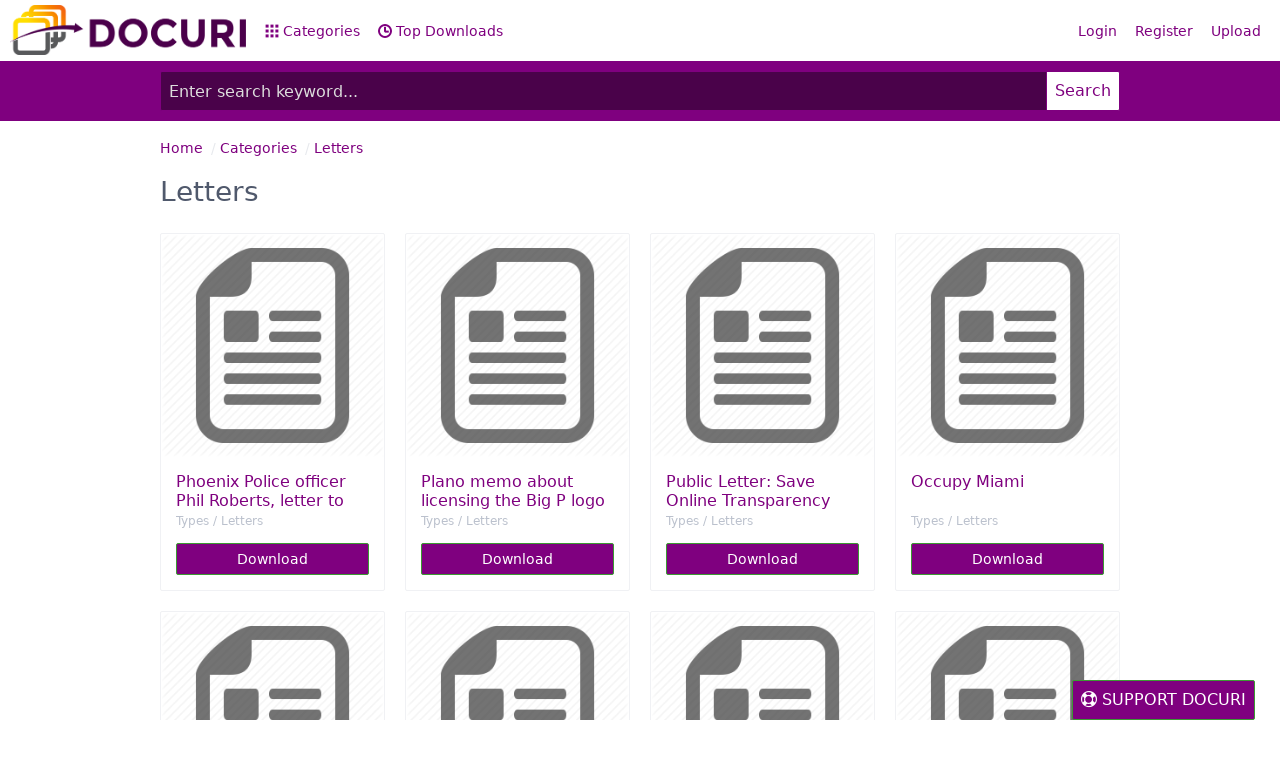

--- FILE ---
content_type: text/html; charset=UTF-8
request_url: https://docuri.com/category/Letters/6
body_size: 5730
content:
<!DOCTYPE html>
<html lang="en">
<head>
    <meta charset="UTF-8"/>
    <meta name="robots" content="index, follow"/>
    <meta name="viewport" content="width=device-width, initial-scale=1.0, shrink-to-fit=no"/>
    <meta http-equiv="X-UA-Compatible" content="IE=edge"/>

    <title>Letters - Page 6 | DOCURI</title>
    <meta name="description" content="Letters documents. Free PDF Download. Page 6"/>

    <meta property="og:type" content="article"/>
    <meta property="og:title" content="Letters - Page 6 | DOCURI"/>
    <meta property="og:description" content="Letters documents. Free PDF Download. Page 6"/>

    <meta name="robots" content="noarchive"/>

    <link rel="stylesheet" href="https://docuri.com/theme/spectre.css/docs/dist/spectre.css?v=4"/>
    <link rel="stylesheet" href="https://docuri.com/theme/spectre.css/docs/dist/spectre-icons.css"/>
    <link rel="stylesheet" href="https://docuri.com/theme/font-awesome/css/font-awesome.min.css"/>
    <link rel="stylesheet" href="https://docuri.com/theme/spectre.css/docs/css/docuri.css?v=1"/>

    <link rel="apple-touch-icon" sizes="57x57" href="https://docuri.com/theme/img/apple-icon-57x57.png">
    <link rel="apple-touch-icon" sizes="60x60" href="https://docuri.com/theme/img/apple-icon-60x60.png">
    <link rel="apple-touch-icon" sizes="72x72" href="https://docuri.com/theme/img/apple-icon-72x72.png">
    <link rel="apple-touch-icon" sizes="76x76" href="https://docuri.com/theme/img/apple-icon-76x76.png">
    <link rel="apple-touch-icon" sizes="114x114" href="https://docuri.com/theme/img/apple-icon-114x114.png">
    <link rel="apple-touch-icon" sizes="120x120" href="https://docuri.com/theme/img/apple-icon-120x120.png">
    <link rel="apple-touch-icon" sizes="144x144" href="https://docuri.com/theme/img/apple-icon-144x144.png">
    <link rel="apple-touch-icon" sizes="152x152" href="https://docuri.com/theme/img/apple-icon-152x152.png">
    <link rel="apple-touch-icon" sizes="180x180" href="https://docuri.com/theme/img/apple-icon-180x180.png">
    <link rel="icon" type="image/png" sizes="192x192"  href="https://docuri.com/theme/img/android-icon-192x192.png">
    <link rel="icon" type="image/png" sizes="32x32" href="https://docuri.com/theme/img/favicon-32x32.png">
    <link rel="icon" type="image/png" sizes="96x96" href="https://docuri.com/theme/img/favicon-96x96.png">
    <link rel="icon" type="image/png" sizes="16x16" href="https://docuri.com/theme/img/favicon-16x16.png">
    <link rel="manifest" href="https://docuri.com/theme/img/manifest.json">
    
    <meta name="msapplication-TileColor" content="#ffffff">
    <meta name="msapplication-TileImage" content="https://docuri.com/theme/img/ms-icon-144x144.png">
    <meta name="theme-color" content="#ffffff">

    <script src='https://www.google.com/recaptcha/api.js'></script>
</head>
<body>
<div id="fb-root"></div>

<div class="container">
    <header class="navbar">
        <section class="navbar-section">
            <a href="https://docuri.com/" class="navbar-brand mr-10">
		<!--<h1>DOCURI</h1>-->
		<img src="https://docuri.com/theme/img/logo-docuri.png" height="50px" style="margin-top: 5px;" />
	    </a>
            <a href="https://docuri.com/categories" class="hide-sm hide-md btn btn-link"><i
                        class="icon icon-apps"></i> Categories</a>
            <a href="https://docuri.com/top-documents" class="hide-sm hide-md btn btn-link"><i
                        class="icon icon-time"></i> Top Downloads</a>
        </section>
        <section class="navbar-section">
            <a href="#sidebar" class="btn btn-lg btn-link btn-action show-md show-sm"><i class="icon icon-menu"></i></a>
            <div class="hide-sm hide-md">
                                    <a href="https://docuri.com/login" class="btn btn-link">Login</a>
                    <a href="https://docuri.com/register" class="btn btn-link">Register</a>
                    <a href="https://docuri.com/upload" class="btn btn-link">Upload</a>
                            </div>
        </section>
    </header>
</div>
<div class="wrapper form-check">
    <div class="container grid-960">
        
        <form action="https://docuri.com/search">
            <div class="input-group input-group-lg">
                <input class="form-input input-lg" type="text" name="keyword" id="keyword" value=""
                       placeholder="Enter search keyword..."/>
                <button class="btn btn-primary input-group-btn btn-lg">Search</button>
            </div>
        </form>
    </div>
</div>

<div class="container grid-960">
    </div>

<div id="sidebar" class="docs-sidebar column col-3 col-sm-12 show-md show-sm">
    <ul class="docs-nav nav nav-vertical">
        <li class="nav-item">
            <a href="https://docuri.com/categories">Categories</a>
        </li>
        <li class="nav-item">
            <a href="https://docuri.com/top-documents">Top Downloads</a>
        </li>
        <li class="divider"></li>
                    <li class="nav-item">
                <a href="https://docuri.com/login">Login</a>
            </li>
            <li class="nav-item">
                <a href="https://docuri.com/register">Register</a>
            </li>
                <hr/>
        <form action="https://docuri.com/search">
            <div class="input-group input-inline">
                <input class="form-input" name="keyword" type="text" placeholder="search"/>
                <button class="btn btn-primary input-group-btn">Search</button>
            </div>
        </form>
    </ul>
</div>
<a href="#sidebar-close" id="sidebar-close" class="docs-nav-clear"></a><div class="container grid-960">
    <ul class="breadcrumb" itemscope itemtype="http://schema.org/BreadcrumbList">
    <li itemprop="itemListElement" itemscope itemtype="http://schema.org/ListItem" class="breadcrumb-item">
        <a href="https://docuri.com/" itemprop="item"><span itemprop="name">Home</span></a>
    </li>
                        <li itemprop="itemListElement" itemscope itemtype="http://schema.org/ListItem" class="breadcrumb-item"><a href="https://docuri.com/categories" itemprop="item"><span itemprop="name">Categories</span></a></li>
                    <li itemprop="itemListElement" itemscope itemtype="http://schema.org/ListItem" class="breadcrumb-item"><a href="https://docuri.com/category/Letters" itemprop="item"><span itemprop="name">Letters</span></a></li>
            </ul>
    <h1 class="site-title">Letters</h1>

            <div class="columns">
                            <div class="column col-3 col-sm-6">
                    <div class="card">
                        <div class="card-image">
                            <a href="https://docuri.com/download/phoenix-police-officer-phil-roberts-letter-to-marquita-beene-eod-2410_59a7cad4f58171db1d424d32_pdf"><img class="img-responsive" src="https://docuri.com/theme/img/doc-thumb.jpg"></a>
                        </div>
                        <div class="card-header">
                            <h3 class="card-title"><a href="https://docuri.com/download/phoenix-police-officer-phil-roberts-letter-to-marquita-beene-eod-2410_59a7cad4f58171db1d424d32_pdf">Phoenix Police officer Phil Roberts, letter to Marquita Beene-EOD-2.4.10</a></h3>
                            <h6 class="card-subtitle">Types / Letters</h6>
                        </div>
                        <div class="card-footer">
                            <a href="https://docuri.com/download/phoenix-police-officer-phil-roberts-letter-to-marquita-beene-eod-2410_59a7cad4f58171db1d424d32_pdf" rel="nofollow" class="btn btn-primary btn-block">Download</a>
                        </div>
                    </div>
                </div>
                            <div class="column col-3 col-sm-6">
                    <div class="card">
                        <div class="card-image">
                            <a href="https://docuri.com/download/plano-memo-about-licensing-the-big-p-logo_59a7caecf58171db1d42552d_pdf"><img class="img-responsive" src="https://docuri.com/theme/img/doc-thumb.jpg"></a>
                        </div>
                        <div class="card-header">
                            <h3 class="card-title"><a href="https://docuri.com/download/plano-memo-about-licensing-the-big-p-logo_59a7caecf58171db1d42552d_pdf">Plano memo about licensing the Big P logo</a></h3>
                            <h6 class="card-subtitle">Types / Letters</h6>
                        </div>
                        <div class="card-footer">
                            <a href="https://docuri.com/download/plano-memo-about-licensing-the-big-p-logo_59a7caecf58171db1d42552d_pdf" rel="nofollow" class="btn btn-primary btn-block">Download</a>
                        </div>
                    </div>
                </div>
                            <div class="column col-3 col-sm-6">
                    <div class="card">
                        <div class="card-image">
                            <a href="https://docuri.com/download/public-letter-save-online-transparency-programs-updated-4-2-2011_59a7cb01f58171db1d425b9c_pdf"><img class="img-responsive" src="https://docuri.com/theme/img/doc-thumb.jpg"></a>
                        </div>
                        <div class="card-header">
                            <h3 class="card-title"><a href="https://docuri.com/download/public-letter-save-online-transparency-programs-updated-4-2-2011_59a7cb01f58171db1d425b9c_pdf">Public Letter: Save Online Transparency Programs (updated 4/2/2011)</a></h3>
                            <h6 class="card-subtitle">Types / Letters</h6>
                        </div>
                        <div class="card-footer">
                            <a href="https://docuri.com/download/public-letter-save-online-transparency-programs-updated-4-2-2011_59a7cb01f58171db1d425b9c_pdf" rel="nofollow" class="btn btn-primary btn-block">Download</a>
                        </div>
                    </div>
                </div>
                            <div class="column col-3 col-sm-6">
                    <div class="card">
                        <div class="card-image">
                            <a href="https://docuri.com/download/occupy-miami_59a7cb09f58171db1d425e03_pdf"><img class="img-responsive" src="https://docuri.com/theme/img/doc-thumb.jpg"></a>
                        </div>
                        <div class="card-header">
                            <h3 class="card-title"><a href="https://docuri.com/download/occupy-miami_59a7cb09f58171db1d425e03_pdf">Occupy Miami</a></h3>
                            <h6 class="card-subtitle">Types / Letters</h6>
                        </div>
                        <div class="card-footer">
                            <a href="https://docuri.com/download/occupy-miami_59a7cb09f58171db1d425e03_pdf" rel="nofollow" class="btn btn-primary btn-block">Download</a>
                        </div>
                    </div>
                </div>
                            <div class="column col-3 col-sm-6">
                    <div class="card">
                        <div class="card-image">
                            <a href="https://docuri.com/download/oak-cliff-metals-agreement_59a7cb24f58171db1d42649e_pdf"><img class="img-responsive" src="https://docuri.com/theme/img/doc-thumb.jpg"></a>
                        </div>
                        <div class="card-header">
                            <h3 class="card-title"><a href="https://docuri.com/download/oak-cliff-metals-agreement_59a7cb24f58171db1d42649e_pdf">Oak Cliff Metals agreement</a></h3>
                            <h6 class="card-subtitle">Types / Letters</h6>
                        </div>
                        <div class="card-footer">
                            <a href="https://docuri.com/download/oak-cliff-metals-agreement_59a7cb24f58171db1d42649e_pdf" rel="nofollow" class="btn btn-primary btn-block">Download</a>
                        </div>
                    </div>
                </div>
                            <div class="column col-3 col-sm-6">
                    <div class="card">
                        <div class="card-image">
                            <a href="https://docuri.com/download/lr-6866-missouri-dor-aug-17-2011_59a7cb2ff58171db1d426961_pdf"><img class="img-responsive" src="https://docuri.com/theme/img/doc-thumb.jpg"></a>
                        </div>
                        <div class="card-header">
                            <h3 class="card-title"><a href="https://docuri.com/download/lr-6866-missouri-dor-aug-17-2011_59a7cb2ff58171db1d426961_pdf">LR 6866 Missouri DOR (Aug 17, 2011)</a></h3>
                            <h6 class="card-subtitle">Types / Letters</h6>
                        </div>
                        <div class="card-footer">
                            <a href="https://docuri.com/download/lr-6866-missouri-dor-aug-17-2011_59a7cb2ff58171db1d426961_pdf" rel="nofollow" class="btn btn-primary btn-block">Download</a>
                        </div>
                    </div>
                </div>
                            <div class="column col-3 col-sm-6">
                    <div class="card">
                        <div class="card-image">
                            <a href="https://docuri.com/download/missouri-department-of-revenue-lr-6811-jun-24-2011_59a7cb30f58171db1d42697e_pdf"><img class="img-responsive" src="https://docuri.com/theme/img/doc-thumb.jpg"></a>
                        </div>
                        <div class="card-header">
                            <h3 class="card-title"><a href="https://docuri.com/download/missouri-department-of-revenue-lr-6811-jun-24-2011_59a7cb30f58171db1d42697e_pdf">Missouri Department of Revenue, LR 6811 (Jun. 24, 2011)</a></h3>
                            <h6 class="card-subtitle">Types / Letters</h6>
                        </div>
                        <div class="card-footer">
                            <a href="https://docuri.com/download/missouri-department-of-revenue-lr-6811-jun-24-2011_59a7cb30f58171db1d42697e_pdf" rel="nofollow" class="btn btn-primary btn-block">Download</a>
                        </div>
                    </div>
                </div>
                            <div class="column col-3 col-sm-6">
                    <div class="card">
                        <div class="card-image">
                            <a href="https://docuri.com/download/holder39s-letter-to-obama-on-executive-privilege-and-fast-and-furious-documents_59a7cb3af58171db1d426cc4_pdf"><img class="img-responsive" src="https://docuri.com/theme/img/doc-thumb.jpg"></a>
                        </div>
                        <div class="card-header">
                            <h3 class="card-title"><a href="https://docuri.com/download/holder39s-letter-to-obama-on-executive-privilege-and-fast-and-furious-documents_59a7cb3af58171db1d426cc4_pdf">Holder&#39;s Letter to Obama on Executive Privilege and Fast and Furious Documents</a></h3>
                            <h6 class="card-subtitle">Types / Letters</h6>
                        </div>
                        <div class="card-footer">
                            <a href="https://docuri.com/download/holder39s-letter-to-obama-on-executive-privilege-and-fast-and-furious-documents_59a7cb3af58171db1d426cc4_pdf" rel="nofollow" class="btn btn-primary btn-block">Download</a>
                        </div>
                    </div>
                </div>
                            <div class="column col-3 col-sm-6">
                    <div class="card">
                        <div class="card-image">
                            <a href="https://docuri.com/download/lexington-city-council_59a7cb4ef58171db1d4272f4_pdf"><img class="img-responsive" src="https://docuri.com/theme/img/doc-thumb.jpg"></a>
                        </div>
                        <div class="card-header">
                            <h3 class="card-title"><a href="https://docuri.com/download/lexington-city-council_59a7cb4ef58171db1d4272f4_pdf">Lexington City Council</a></h3>
                            <h6 class="card-subtitle">Types / Letters</h6>
                        </div>
                        <div class="card-footer">
                            <a href="https://docuri.com/download/lexington-city-council_59a7cb4ef58171db1d4272f4_pdf" rel="nofollow" class="btn btn-primary btn-block">Download</a>
                        </div>
                    </div>
                </div>
                            <div class="column col-3 col-sm-6">
                    <div class="card">
                        <div class="card-image">
                            <a href="https://docuri.com/download/changes-concerning-your-financial-aid-at-fisk-university_59a7cb66f58171db1d427a72_pdf"><img class="img-responsive" src="https://docuri.com/theme/img/doc-thumb.jpg"></a>
                        </div>
                        <div class="card-header">
                            <h3 class="card-title"><a href="https://docuri.com/download/changes-concerning-your-financial-aid-at-fisk-university_59a7cb66f58171db1d427a72_pdf">Changes Concerning Your Financial Aid at Fisk University</a></h3>
                            <h6 class="card-subtitle">Types / Letters</h6>
                        </div>
                        <div class="card-footer">
                            <a href="https://docuri.com/download/changes-concerning-your-financial-aid-at-fisk-university_59a7cb66f58171db1d427a72_pdf" rel="nofollow" class="btn btn-primary btn-block">Download</a>
                        </div>
                    </div>
                </div>
                            <div class="column col-3 col-sm-6">
                    <div class="card">
                        <div class="card-image">
                            <a href="https://docuri.com/download/fscj-blacked-out-financial-aid-letter-4-24-12_59a7cb66f58171db1d427a76_pdf"><img class="img-responsive" src="https://docuri.com/theme/img/doc-thumb.jpg"></a>
                        </div>
                        <div class="card-header">
                            <h3 class="card-title"><a href="https://docuri.com/download/fscj-blacked-out-financial-aid-letter-4-24-12_59a7cb66f58171db1d427a76_pdf">FSCJ Blacked Out Financial Aid Letter 4-24-12</a></h3>
                            <h6 class="card-subtitle">Types / Letters</h6>
                        </div>
                        <div class="card-footer">
                            <a href="https://docuri.com/download/fscj-blacked-out-financial-aid-letter-4-24-12_59a7cb66f58171db1d427a76_pdf" rel="nofollow" class="btn btn-primary btn-block">Download</a>
                        </div>
                    </div>
                </div>
                            <div class="column col-3 col-sm-6">
                    <div class="card">
                        <div class="card-image">
                            <a href="https://docuri.com/download/the-oklahoma-city-bombing-was-there-a-foreign-connection-rep-dana-rohrabacher-r-ca_59a7cb93f58171db1d42873b_pdf"><img class="img-responsive" src="https://docuri.com/theme/img/doc-thumb.jpg"></a>
                        </div>
                        <div class="card-header">
                            <h3 class="card-title"><a href="https://docuri.com/download/the-oklahoma-city-bombing-was-there-a-foreign-connection-rep-dana-rohrabacher-r-ca_59a7cb93f58171db1d42873b_pdf">The Oklahoma City Bombing: Was There A Foreign Connection? Rep. Dana Rohrabacher (R - CA)</a></h3>
                            <h6 class="card-subtitle">Types / Letters</h6>
                        </div>
                        <div class="card-footer">
                            <a href="https://docuri.com/download/the-oklahoma-city-bombing-was-there-a-foreign-connection-rep-dana-rohrabacher-r-ca_59a7cb93f58171db1d42873b_pdf" rel="nofollow" class="btn btn-primary btn-block">Download</a>
                        </div>
                    </div>
                </div>
                            <div class="column col-3 col-sm-6">
                    <div class="card">
                        <div class="card-image">
                            <a href="https://docuri.com/download/city-of-los-angeles-and-csc-google-contract_59a7cb96f58171db1d4288c0_pdf"><img class="img-responsive" src="https://docuri.com/theme/img/doc-thumb.jpg"></a>
                        </div>
                        <div class="card-header">
                            <h3 class="card-title"><a href="https://docuri.com/download/city-of-los-angeles-and-csc-google-contract_59a7cb96f58171db1d4288c0_pdf">City of Los Angeles and CSC-Google Contract</a></h3>
                            <h6 class="card-subtitle">Types / Letters</h6>
                        </div>
                        <div class="card-footer">
                            <a href="https://docuri.com/download/city-of-los-angeles-and-csc-google-contract_59a7cb96f58171db1d4288c0_pdf" rel="nofollow" class="btn btn-primary btn-block">Download</a>
                        </div>
                    </div>
                </div>
                            <div class="column col-3 col-sm-6">
                    <div class="card">
                        <div class="card-image">
                            <a href="https://docuri.com/download/comments-on-proposed-language-access-changes-in-utah_59a7cb99f58171db1d42897e_pdf"><img class="img-responsive" src="https://docuri.com/theme/img/doc-thumb.jpg"></a>
                        </div>
                        <div class="card-header">
                            <h3 class="card-title"><a href="https://docuri.com/download/comments-on-proposed-language-access-changes-in-utah_59a7cb99f58171db1d42897e_pdf">Comments on Proposed Language Access Changes in Utah</a></h3>
                            <h6 class="card-subtitle">Types / Letters</h6>
                        </div>
                        <div class="card-footer">
                            <a href="https://docuri.com/download/comments-on-proposed-language-access-changes-in-utah_59a7cb99f58171db1d42897e_pdf" rel="nofollow" class="btn btn-primary btn-block">Download</a>
                        </div>
                    </div>
                </div>
                            <div class="column col-3 col-sm-6">
                    <div class="card">
                        <div class="card-image">
                            <a href="https://docuri.com/download/james-zion-letter-to-patrick-thorn-berry-un-cerd-committee-member_59a7cbebf58171db1d42a798_pdf"><img class="img-responsive" src="https://docuri.com/theme/img/doc-thumb.jpg"></a>
                        </div>
                        <div class="card-header">
                            <h3 class="card-title"><a href="https://docuri.com/download/james-zion-letter-to-patrick-thorn-berry-un-cerd-committee-member_59a7cbebf58171db1d42a798_pdf">James Zion Letter to Patrick Thorn Berry UN CERD Committee Member</a></h3>
                            <h6 class="card-subtitle">Types / Letters</h6>
                        </div>
                        <div class="card-footer">
                            <a href="https://docuri.com/download/james-zion-letter-to-patrick-thorn-berry-un-cerd-committee-member_59a7cbebf58171db1d42a798_pdf" rel="nofollow" class="btn btn-primary btn-block">Download</a>
                        </div>
                    </div>
                </div>
                            <div class="column col-3 col-sm-6">
                    <div class="card">
                        <div class="card-image">
                            <a href="https://docuri.com/download/nfba-ila-testing-draft_59a7cc03f58171db1d42ae5a_pdf"><img class="img-responsive" src="https://docuri.com/theme/img/doc-thumb.jpg"></a>
                        </div>
                        <div class="card-header">
                            <h3 class="card-title"><a href="https://docuri.com/download/nfba-ila-testing-draft_59a7cc03f58171db1d42ae5a_pdf">NFBA ILA Testing Draft</a></h3>
                            <h6 class="card-subtitle">Types / Letters</h6>
                        </div>
                        <div class="card-footer">
                            <a href="https://docuri.com/download/nfba-ila-testing-draft_59a7cc03f58171db1d42ae5a_pdf" rel="nofollow" class="btn btn-primary btn-block">Download</a>
                        </div>
                    </div>
                </div>
                    </div>
        <ul class="pagination"><li class="page-item prev"><a href="https://docuri.com/category/Letters/5" data-ci-pagination-page="5" rel="prev">&laquo</a></li><li class="page-item"><a href="https://docuri.com/category/Letters" data-ci-pagination-page="1" rel="start">1</a></li><li class="page-item"><a href="https://docuri.com/category/Letters/2" data-ci-pagination-page="2">2</a></li><li class="page-item"><a href="https://docuri.com/category/Letters/3" data-ci-pagination-page="3">3</a></li><li class="page-item"><a href="https://docuri.com/category/Letters/4" data-ci-pagination-page="4">4</a></li><li class="page-item"><a href="https://docuri.com/category/Letters/5" data-ci-pagination-page="5">5</a></li><li class="page-item active"><a href="#">6</a></li><li class="page-item"><a href="https://docuri.com/category/Letters/7" data-ci-pagination-page="7">7</a></li><li class="page-item"><a href="https://docuri.com/category/Letters/8" data-ci-pagination-page="8">8</a></li><li class="page-item"><a href="https://docuri.com/category/Letters/9" data-ci-pagination-page="9">9</a></li><li class="page-item"><a href="https://docuri.com/category/Letters/10" data-ci-pagination-page="10">10</a></li><li class="page-item"><a href="https://docuri.com/category/Letters/11" data-ci-pagination-page="11">11</a></li><li class="page-item"><a href="https://docuri.com/category/Letters/12" data-ci-pagination-page="12">12</a></li><li class="page-item"><a href="https://docuri.com/category/Letters/13" data-ci-pagination-page="13">13</a></li><li class="page-item"><a href="https://docuri.com/category/Letters/14" data-ci-pagination-page="14">14</a></li><li class="page-item"><a href="https://docuri.com/category/Letters/7" data-ci-pagination-page="7" rel="next">&raquo</a></li></ul>    </div>
<footer>
    <div class="wrapper">
        <div class="container">
            <div class="float-left" style="margin-right: 15px;">
                Copyright © 2017 DOCURI Inc.
            </div>
            <div class="float-left">
                <a href="https://docuri.com/about">About</a> |
                <a href="https://docuri.com/terms">Terms</a> |
                <a href="https://docuri.com/privacy">Privacy</a> |
                <a href="https://docuri.com/copyright">Copyright</a> |
                <a href="https://docuri.com/contact">Contact Us</a>
            </div>
        </div>
    </div>
</footer>
<script>
    (function (i, s, o, g, r, a, m) {
        i['GoogleAnalyticsObject'] = r;
        i[r] = i[r] || function () {
                (i[r].q = i[r].q || []).push(arguments)
            }, i[r].l = 1 * new Date();
        a = s.createElement(o),
            m = s.getElementsByTagName(o)[0];
        a.async = 1;
        a.src = g;
        m.parentNode.insertBefore(a, m)
    })(window, document, 'script', 'https://www.google-analytics.com/analytics.js', 'ga');

    ga('create', 'UA-105708453-1', 'auto');
    ga('send', 'pageview');
</script>
<script src="https://docuri.com/theme/custom/jquery.js?v=1.0.5"></script>

<script>
    window.fbAsyncInit = function () {
        FB.init({
            appId: '172003183347552',
            status: true,
            cookie: true,
            xfbml: true,
            oauth: true
        });
            };
    (function (d) {
        var js, id = 'facebook-jssdk';
        if (d.getElementById(id)) {
            return;
        }
        js = d.createElement('script');
        js.id = id;
        js.async = true;
        js.src = "//connect.facebook.net/en_US/all.js";
        d.getElementsByTagName('head')[0].appendChild(js);
    }(document));

</script>
<script src="https://docuri.com/theme/custom/pdf.js?v=4"></script>
<script src="https://docuri.com/theme/custom/docuri.js"></script>

<style>
    .donate-box {
        position: fixed;
        top: 0;
        left: 0;
        right: 0;
        bottom: 0;
        background: rgba(0, 0, 0, 0.8);
        display: none;
    }
    .donate-box-inner {
        background: #fff;
        position: fixed;
        top: 50%;
        left: 50%;
        width: 480px;
        height: 300px;
        margin-left: -240px;
        margin-top: -150px;
    }
    .donate-content {
        padding: 10px;
        background: #fff;
    }
    .donate-box h4 {
        font-size: 20px;
        background: #df5329;
        color: #fff;
        padding: 10px 10px;
        margin-bottom: 0;
    }
    .tab-content {
        padding: 10px;
    }
    .tab-content .share-buttons {
        text-align: center;
        margin: 0 0 10px;
    }
    .tab-content .share-buttons li {
        list-style: none;
        display: inline-block;
        margin: 0 10px;
    }
    .support-button {
        position: fixed;
        bottom: 0;
        right: 25px;
    }
    @media only screen and (max-width: 480px) {
        .donate-box-inner {
            background: #fff;
            position: fixed;
            top: 50%;
            left: 50%;
            width: 320px;
            height: 300px;
            margin-left: -160px;
            margin-top: -150px;
        }
    }
</style>
<script>
    jQuery(document).ready(function() {
        jQuery('.show-donate').click(function() {
            jQuery(".donate-box").show();
            return false;
        });
        jQuery(".donate-close").click(function() {
            localStorage.setItem('donate', 'hidden_donate');
            jQuery(".donate-box").hide();
            return false;
        });
        if (localStorage.getItem('activeTab') && localStorage.getItem('donate') != 'hidden_donate') {
            setTimeout(function() {
                jQuery(".donate-box").show();
            }, 10000);
        }

        $('.donate-box').on('click', function(e) {
            if (e.target !== this)
                return;

            jQuery(".donate-close").trigger('click');
        });
        jQuery("#tab-donate-click").trigger('click');
    });
</script>
<a href="#" class="support-button btn btn-lg btn-primary show-donate"><i class="fa fa-support"></i> SUPPORT DOCURI</a>
<div class="donate-box">
    <div class="donate-box-inner">
        <h4>We need your help! <a href="#" style="float:right; color: #fff;" class="donate-close"><i class="fa fa-close"></i></a></h4>
        <div class="donate-content">
            <p>Thank you for interesting in our services. We are a non-profit group that run this website to share documents. We need your help to maintenance this website.</p>
            <ul class="tab">
                <li class="tab-item active">
                    <a href="#tab-donate" id="tab-donate-click">Donate</a>
                </li>
                <li class="tab-item">
                    <a href="#tab-share">Sharing</a>
                </li>
            </ul>
            <div class="tab-wrapper">
                <div id="tab-donate" class="tab-content">
                    <center>
                        <form action="https://www.paypal.com/cgi-bin/webscr" method="post" target="_blank">
                            <input type="hidden" name="cmd" value="_s-xclick">
                            <input type="hidden" name="hosted_button_id" value="3R29KARWXPQ5S">
                            <input type="image" src="https://www.paypalobjects.com/en_US/i/btn/btn_donateCC_LG.gif" border="0" name="submit" alt="PayPal - The safer, easier way to pay online!">
                            <img alt="" border="0" src="https://www.paypalobjects.com/en_US/i/scr/pixel.gif" width="1" height="1">
                        </form>
                        <p style="font-size: 12px; line-height: 18px;">To keep our site running, we need your help to cover our server cost (about $400/m), a small donation will help us a lot.</p>
                    </center>
                </div>
                <div id="tab-share" class="tab-content hide">
                    <ul class="share-buttons">
                        <li><a class="button-fb" href="https://www.facebook.com/sharer/sharer.php?u=https://docuri.com/&amp;t=" target="_blank" title="Share on Facebook" onclick="window.open('https://www.facebook.com/sharer/sharer.php?u=' + encodeURIComponent(document.URL) + '&amp;t=' + encodeURIComponent( ),'targetWindow','toolbar=no,location=no,status=no,menubar=no,scrollbars=yes,resizable=yes,width=710,height=550','targetWindow','toolbar=no,location=no,status=no,menubar=no,scrollbars=yes,resizable=yes,width=710,height=550'); return false;">
                                <i class="fa fa-facebook-square fa-3x" aria-hidden="true"></i><span class="sr-only">Share on Facebook</span></a>
                        </li>
                        <li><a class="button-gp" href="https://plus.google.com/share?url=https://docuri.com/" target="_blank" title="Share on Google+" onclick="window.open('https://plus.google.com/share?url=' + encodeURIComponent(document.URL),'targetWindow','toolbar=no,location=no,status=no,menubar=no,scrollbars=yes,resizable=yes,width=710,height=550'); return false;">
                                <i class="fa fa-google-plus-square fa-3x" aria-hidden="true"></i><span class="sr-only">Share on Google+</span></a>
                        </li>
                        <li><a class="button-tw" href="https://twitter.com/intent/tweet?source=https://docuri.com/&amp;text=:%20https://docuri.com/&amp;via=https://docuri.com/" target="_blank" title="Tweet" onclick="window.open('https://twitter.com/intent/tweet?text=' + encodeURIComponent(document.title) + ':%20' + encodeURIComponent(document.URL),'targetWindow','toolbar=no,location=no,status=no,menubar=no,scrollbars=yes,resizable=yes,width=710,height=550'); return false;">
                                <i class="fa fa-twitter-square fa-3x" aria-hidden="true"></i><span class="sr-only">Tweet</span></a>
                        </li>
                        <li><a class="button-pt" href="https://pinterest.com/pin/create/button/?url=https://docuri.com/&amp;description=" target="_blank" title="Pin it" onclick="window.open('http://pinterest.com/pin/create/button/?url=' + encodeURIComponent(document.URL) + '&amp;description=' +  encodeURIComponent(document.title),'targetWindow','toolbar=no,location=no,status=no,menubar=no,scrollbars=yes,resizable=yes,width=710,height=550'); return false;">
                                <i class="fa fa-pinterest-square fa-3x" aria-hidden="true"></i><span class="sr-only">Pin it</span></a>
                        </li>
                        <li><a class="button-li" href="http://www.linkedin.com/shareArticle?mini=true&amp;url=https://docuri.com/&amp;title=&amp;summary=&amp;source=https://docuri.com/" target="_blank" title="Share on LinkedIn" onclick="window.open('http://www.linkedin.com/shareArticle?mini=true&amp;url=' + encodeURIComponent(document.URL) + '&amp;title=' +  encodeURIComponent(document.title),'targetWindow','toolbar=no,location=no,status=no,menubar=no,scrollbars=yes,resizable=yes,width=710,height=550'); return false;">
                                <i class="fa fa-linkedin-square fa-3x" aria-hidden="true"></i><span class="sr-only">Share on LinkedIn</span></a>
                        </li>
                        <li><a class="button-em" href="/cdn-cgi/l/email-protection#eed19d9b8c848b8d9ad3c88f839ed58c818a97d3d4cbdcde869a9a9e9dd4c1c18a818d9b9c87c08d8183c1" target="_blank" title="Send email" onclick="window.open('mailto:?subject=' + encodeURIComponent(document.title) + '&amp;body=' +  encodeURIComponent(document.URL)); return false;">
                                <i class="fa fa-envelope-square fa-3x" aria-hidden="true"></i><span class="sr-only">Send email</span></a>
                        </li>
                    </ul>
                    <center>
                        <p style="font-size: 12px; line-height: 18px;">Please help us to share our service with your friends.</p>
                    </center>
                </div>
            </div>
        </div>
        <a href="#" class="donate-close btn btn-success btn-block btn-primary">No, thanks! Close the box.</a>
    </div>
</div>
<script data-cfasync="false" src="/cdn-cgi/scripts/5c5dd728/cloudflare-static/email-decode.min.js"></script><script defer src="https://static.cloudflareinsights.com/beacon.min.js/vcd15cbe7772f49c399c6a5babf22c1241717689176015" integrity="sha512-ZpsOmlRQV6y907TI0dKBHq9Md29nnaEIPlkf84rnaERnq6zvWvPUqr2ft8M1aS28oN72PdrCzSjY4U6VaAw1EQ==" data-cf-beacon='{"version":"2024.11.0","token":"153614c65266475f866edd3f2f9ac7fd","r":1,"server_timing":{"name":{"cfCacheStatus":true,"cfEdge":true,"cfExtPri":true,"cfL4":true,"cfOrigin":true,"cfSpeedBrain":true},"location_startswith":null}}' crossorigin="anonymous"></script>
</body>
</html>